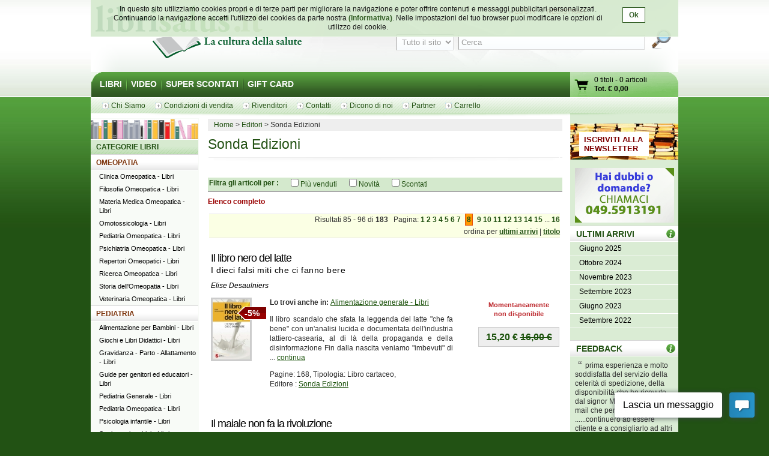

--- FILE ---
content_type: text/html; charset=UTF-8
request_url: http://www.librisalus.it/edizioni/editore.php?filename=editore&filename=editore&filename=sonda_edizioni&page=8&orderby=titolo
body_size: 14269
content:
    <!DOCTYPE html PUBLIC "-//W3C//DTD XHTML 1.0 Transitional//EN" "http://www.w3.org/TR/xhtml1/DTD/xhtml1-transitional.dtd">
    <html xmlns="http://www.w3.org/1999/xhtml"  xmlns:og="http://opengraphprotocol.org/schema/" xmlns:fb="http://www.facebook.com/2008/fbml" xml:lang="it">
    <head>
      <meta http-equiv="content-type" content="text/html; charset=utf-8" />
    <meta name="language" content="it" />
    <title>Sonda Edizioni - pag 8</title>
    <meta name="description" content="Sonda Edizioni - Tutti i libri di Sonda Edizioni su librisalus.it - Sconti e offerte speciali - pag 8" />
    <meta name="keywords" content="Sonda Edizioni - pag 8" />
        <meta property="fb:page_id" content="116762271678881" />
              <meta property="og:type" content="website"/>
      <meta property="og:image" content="http://www.librisalus.it/img/logo_salus_edizioni.png?v=1"/>
          <meta property="fb:admins" content="628931336"/>
    <link rel="shortcut icon" href="http://www.librisalus.it/favicon.ico" />
        <link rel="stylesheet" type="text/css" media="screen" href="http://www.librisalus.it/style/_yc.css?1596812520" />
        <script type="text/javascript" src="http://www.librisalus.it/js/_yc.js?1596812520"></script>
        <script type="text/javascript">
      (function(i,s,o,g,r,a,m){i['GoogleAnalyticsObject']=r;i[r]=i[r]||function(){
      (i[r].q=i[r].q||[]).push(arguments)},i[r].l=1*new Date();a=s.createElement(o),
      m=s.getElementsByTagName(o)[0];a.async=1;a.src=g;m.parentNode.insertBefore(a,m)
      })(window,document,'script','//www.google-analytics.com/analytics.js','ga');

      ga("create","UA-6041710-3","auto");
ga("require","displayfeatures");
ga('send', 'pageview');
    </script>
          <script type="text/javascript">
      //<![CDATA[
        function microtime (get_as_float) {
          var now = new Date().getTime() / 1000;
          var s = parseInt(now, 10);
          return (get_as_float) ? now : (Math.round((now - s) * 1000) / 1000) + ' ' + s;
        }
        client_start = microtime(true);
      //]]>
      </script>
      <link rel="canonical" href="http://www.librisalus.it/edizioni/editore.php?filename=editore&filename=editore&filename=sonda_edizioni&page=8&orderby=titolo" />
<script type='text/javascript' data-cfasync='false'>window.purechatApi = { l: [], t: [], on: function () { this.l.push(arguments); } }; (function () { var done = false; var script = document.createElement('script'); script.async = true; script.type = 'text/javascript'; script.src = 'https://app.purechat.com/VisitorWidget/WidgetScript'; document.getElementsByTagName('HEAD').item(0).appendChild(script); script.onreadystatechange = script.onload = function (e) { if (!done && (!this.readyState || this.readyState == 'loaded' || this.readyState == 'complete')) { var w = new PCWidget({c: '3aa602d3-a58d-483d-9bee-e8ba45f8e003', f: true }); done = true; } }; })();</script>
        <!-- Facebook Pixel Code -->
  <script>
  !function(f,b,e,v,n,t,s){if(f.fbq)return;n=f.fbq=function(){n.callMethod?n.callMethod.apply(n,arguments):n.queue.push(arguments)};if(!f._fbq)f._fbq=n;n.push=n;n.loaded=!0;n.version='2.0';n.queue=[];t=b.createElement(e);t.async=!0;t.src=v;s=b.getElementsByTagName(e)[0];s.parentNode.insertBefore(t,s)}(window,document,'script','//connect.facebook.net/en_US/fbevents.js');
    fbq('init', '623416457771304');
    fbq('track', "PageView");
    fbq('track', 'ViewContent', {currency: 'EUR'});
  </script>
      <noscript><img height="1" width="1" alt="" style="display:none" src="https://www.facebook.com/tr?id=623416457771304&ev=PageView&noscript=1" /></noscript>
      <!-- End Facebook Pixel Code -->
      <meta name="robot" value="noindex" /></head>

<body>
<div id="wrapper">
      <div id="cookie-privacy-bar" class="cookie-bar">
        <div class="container">
          <div class="cookie-bar-content">
            In questo sito utilizziamo cookies propri e di terze parti per migliorare la navigazione e poter offrire contenuti e messaggi pubblicitari personalizzati.
            Continuando la navigazione accetti l&#39;utilizzo dei cookies da parte nostra <a href="http://www.librisalus.it/privacy_policy.php" id="link_privacy">(Informativa)</a>. Nelle impostazioni del tuo browser puoi modificare le opzioni di utilizzo dei cookie.
          </div>
          <div class="cookie-area-button">
            <a href="#" class="cookie-button" onclick="acceptCookie();">Ok</a>
          </div>
          <div class="clear"></div>
        </div>
      </div>
      <script type="text/javascript">
      function acceptCookie() {
          var exdate = new Date();
          exdate.setDate(exdate.getDate() + 365);
          var c_value = escape("1") + "; expires=" + exdate.toUTCString();
          document.cookie = "cookieusage=" + c_value;
          document.getElementById("cookie-privacy-bar").remove();
          return false;
      }
      
      window.onscroll = function() {
        acceptCookie();
      };
      window.onclick = function() {
        acceptCookie();
      };
      </script>
          <div id="header">
            <div id="fraseDX" style="position: absolute;right: 0;width: 282px;">
        <ul>
                     <li><a href="http://www.librisalus.it/areaclienti/login.php" title="login">LOGIN</a></li>
           <li><a href="http://www.librisalus.it/areaclienti/registrazione.php" title="registrati">REGISTRATI</a></li>
                  </ul>
      </div>
      <div id="headerSX">
        <div id="logo"><a href="http://www.librisalus.it/" title="Librisalus">Librisalus</a></div>
      </div>

      <div id="headerDX">
                <br />
        <form action="http://www.librisalus.it/ricerca.php" id="ricercaform" method="get" >
          <fieldset>
            <input type="hidden" name="referer" value="/edizioni/editore.php?filename=editore&filename=editore&filename=sonda_edizioni&page=8&orderby=titolo" />
            <select name="type" class="ricercabox" tabindex="1">
              <option value="all" selected="selected">Tutto il sito</option>
              <option value="tit">Titolo</option>
              <option value="aut">Autore</option>
              <option value="edit">Editore</option>
            </select>
            <input name="str_search" value="Cerca" class="ricercabox" onfocus="if (this.value == 'Cerca') {this.value = '';}" onblur="if (this.value == '') {this.value = 'Cerca';}" type="text" tabindex="2" />
            <input type="submit" name="search" id="bottone" value="" tabindex="3" />
          </fieldset>
        </form>
      </div>
    </div> <!--fine div header-->
      <div class="menu">
      <ul>
        <li ><a href="http://www.librisalus.it/" title="libri">LIBRI</a></li>
        <li ><a href="http://www.librisalus.it/video.php" title="video">VIDEO</a></li>
        <!--<li ><a href="http://www.librisalus.it/prodotti_bio.php" title="Prodotti BIO">PRODOTTI BIO</a></li>-->
        <!--<li ><a href="http://www.librisalus.it/eventi.php" title="Area Eventi">EVENTI - WEBINAR</a></li>-->
        <li ><a href="http://www.librisalus.it/super_scontati.php" title="Articoli con sconti maggiori del 10%">SUPER SCONTATI</a></li>
        <li  class="endlink"><a href="http://www.librisalus.it/giftcard.php" title="Gift Card">GIFT CARD</a></li>
      </ul>
      <div id="cart">
        <a id="gocart" href="http://www.librisalus.it/carrello.php" title="Visualizza carrello">Vai al carrello</a>
        <p><a href="http://www.librisalus.it/carrello.php" title="Vai al carrello"><span id="cart-titoli">0 titoli</span> - <span id="cart-articoli">0 articoli</span><br /><strong>Tot. &euro; <span id="cart-totale">0,00</span></strong></a></p>
      </div>
    </div>

    <div id="nav_submenu_contain">
      <ul id="nav_submenu">
        <li><a href="http://www.librisalus.it/salus/chi_siamo.php" title="chi siamo"><span>Chi Siamo</span></a></li>
        <li><a href="http://www.librisalus.it/salus/condizioni_vendita.php" title="Condizioni di vendita"><span>Condizioni di vendita</span></a></li>
        <li><a href="http://www.librisalus.it/salus/rivenditori.php"  title="Rivenditori"><span>Rivenditori</span></a></li>
        <li><a href="http://www.librisalus.it/salus/contatti.php"  title="contatti"><span>Contatti</span></a></li>
        <li><a href="http://www.librisalus.it/feedback_librisalus.php"  title="Dicono di noi"><span>Dicono di noi</span></a></li>
        <li><a href="http://www.librisalus.it/partner/"  title="Area Partner"><span>Partner</span></a></li>
        <li><a href="http://www.librisalus.it/carrello.php"  title="carrello"><span>Carrello</span></a></li>
      </ul>
    </div>
    <!-- fine menu top -->
    
  <!-- INIZIO COLONNA CENTRALE -->
  <div id="corpo">
        <ul class="breadcrumbs">
              <li itemscope itemtype="http://data-vocabulary.org/Breadcrumb"><a href="http://www.librisalus.it/" itemprop="url"><span itemprop="title">Home</span></a></li>
                <li itemscope itemtype="http://data-vocabulary.org/Breadcrumb"><a href="http://www.librisalus.it/edizioni.php" itemprop="url"><span itemprop="title">Editori</span></a></li>
        <li>Sonda Edizioni</li>    </ul>
        <h1>Sonda Edizioni</h1>
    
    
    <br clear="all"/>

        <form action="http://www.librisalus.it/editore.php?filename=sonda_edizioni" method="get" id="filter_form">
          <input type="hidden" name="filename" value="sonda_edizioni" />
          <input type="hidden" name="is_search" value="1" />
        <div id="filters">
      <div class="green_title">
        <div style="float:left;font-weight: bold; margin-right:20px;">
          Filtra gli articoli per : 
        </div>
        <div style="text-align: center; float:left;">
                  <div style="float:left;margin-right: 20px;">
            <input type="checkbox" name="venduti" id="venduti" value="1" onchange="this.form.submit();" > <label for="venduti">Più venduti</label>
          </div>
                    <div style="float:left;margin-right: 20px;">
            <input type="checkbox" name="novita" id="novita" value="1" onchange="this.form.submit();" > <label for="novita">Novità</label>
          </div>
                    <div style="float:left;margin-right: 20px;">
            <input type="checkbox" name="scontati" id="scontati" value="1" onchange="this.form.submit();" > <label for="scontati">Scontati</label>
          </div>
                  </div>
      </div>
    </div>
    </form>
        <p style="font-weight:bold; color:#990000">Elenco completo</p>
    <div class="pager">Risultati 85 - 96 di <strong>183 </strong> &nbsp;  Pagina: <a href="editore.php?filename=editore&filename=editore&filename=editore&filename=sonda_edizioni&page=1&orderby=titolo">1</a> <a href="editore.php?filename=editore&filename=editore&filename=editore&filename=sonda_edizioni&page=2&orderby=titolo">2</a> <a href="editore.php?filename=editore&filename=editore&filename=editore&filename=sonda_edizioni&page=3&orderby=titolo">3</a> <a href="editore.php?filename=editore&filename=editore&filename=editore&filename=sonda_edizioni&page=4&orderby=titolo">4</a> <a href="editore.php?filename=editore&filename=editore&filename=editore&filename=sonda_edizioni&page=5&orderby=titolo">5</a> <a href="editore.php?filename=editore&filename=editore&filename=editore&filename=sonda_edizioni&page=6&orderby=titolo">6</a> <a href="editore.php?filename=editore&filename=editore&filename=editore&filename=sonda_edizioni&page=7&orderby=titolo">7</a> <a class="active" href="editore.php?filename=editore&filename=editore&filename=editore&filename=sonda_edizioni&page=8&orderby=titolo">8</a> <a href="editore.php?filename=editore&filename=editore&filename=editore&filename=sonda_edizioni&page=9&orderby=titolo">9</a> <a href="editore.php?filename=editore&filename=editore&filename=editore&filename=sonda_edizioni&page=10&orderby=titolo">10</a> <a href="editore.php?filename=editore&filename=editore&filename=editore&filename=sonda_edizioni&page=11&orderby=titolo">11</a> <a href="editore.php?filename=editore&filename=editore&filename=editore&filename=sonda_edizioni&page=12&orderby=titolo">12</a> <a href="editore.php?filename=editore&filename=editore&filename=editore&filename=sonda_edizioni&page=13&orderby=titolo">13</a> <a href="editore.php?filename=editore&filename=editore&filename=editore&filename=sonda_edizioni&page=14&orderby=titolo">14</a> <a href="editore.php?filename=editore&filename=editore&filename=editore&filename=sonda_edizioni&page=15&orderby=titolo">15</a>  ... <a href="editore.php?filename=editore&filename=editore&filename=editore&filename=sonda_edizioni&page=16&orderby=titolo">16</a> <div style="margin-top:5px">ordina per <a href="editore.php?filename=editore&filename=editore&filename=editore&filename=sonda_edizioni&page=8&orderby=ultimi+arrivi"><span style="text-decoration:underline">ultimi arrivi</span></a> | <a href="editore.php?filename=editore&filename=editore&filename=editore&filename=sonda_edizioni&page=8&orderby=titolo"><span style="text-decoration:underline">titolo</span></a> </div></div>      <!-- BOX PRODOTTO -->
      <div class="prodotto">
        <div class="box-txt-prodotto">
           <div class="tit-h2"><a href="http://www.librisalus.it/libri/il_libro_nero_del_latte.php" title="Il libro nero del latte  Elise Desaulniers   Sonda Edizioni">Il libro nero del latte</a></div>
                       <div class="tit-h3">I dieci falsi miti che ci fanno bere</div>
                <p class="autore"><a href="http://www.librisalus.it/autori/elise_desaulniers.php" title="Elise Desaulniers">Elise Desaulniers</a></p>
            </div>

        <div class="img-prodotto photo"> <div class="sconto">-5%</div><a href="http://www.librisalus.it/libri/il_libro_nero_del_latte.php" title="Il libro nero del latte  Elise Desaulniers   Sonda Edizioni"><img width="62" height="100" src="http://www.librisalus.it/data/cop/h100/il_libro_nero_del_latte_6853.jpg" alt="Il libro nero del latte  Elise Desaulniers   Sonda Edizioni" title="Il libro nero del latte  Elise Desaulniers   Sonda Edizioni" class="photo"/></a> </div> 
                <div class="txt-breve">
          <p class="cat"><strong>Lo trovi anche in:  </strong>  <a href="http://www.librisalus.it/libri/alimentazione_generale/" title="Alimentazione generale">Alimentazione generale - Libri</a> </p>
          <p class="giustifica">
          Il libro scandalo che sfata la leggenda del latte "che fa bene" con un'analisi lucida e documentata dell'industria lattiero-casearia, al di là della propaganda e della disinformazione Fin dalla nascita veniamo "imbevuti" di
... <a href="http://www.librisalus.it/libri/il_libro_nero_del_latte.php" title="Il libro nero del latte  Elise Desaulniers   Sonda Edizioni">continua</a>          </p>
                    <p>Pagine: 168, Tipologia: Libro cartaceo, <br>Editore : <a href="http://www.librisalus.it/edizioni/sonda_edizioni.php?tipologia=libri" title="Sonda Edizioni">Sonda Edizioni</a></p>
        </div>

        <div class="prod-carrello">
          <p class="avviso_red">Momentaneamente <br />non disponibile</p>            <p class="prod-prezzo"><strong>15,20 &euro; <span class="barrato">16,00 &euro;</span></strong></p>
            <ul class="disponibilita"></ul>
                   </div>
        <br clear="all"/>
      <br />
      </div>
      <!-- FINE BOX PRODOTTO -->
        <!-- BOX PRODOTTO -->
      <div class="prodotto">
        <div class="box-txt-prodotto">
           <div class="tit-h2"><a href="http://www.librisalus.it/libri/il_maiale_non_fa_la_rivoluzione.php" title="Il maiale non fa la rivoluzione  Leonardo Caffo   Sonda Edizioni">Il maiale non fa la rivoluzione</a></div>
                       <div class="tit-h3">Il nuovo manifesto per un antispecismo debole</div>
                <p class="autore"><a href="http://www.librisalus.it/autori/leonardo_caffo.php" title="Leonardo Caffo">Leonardo Caffo</a></p>
            </div>

        <div class="img-prodotto photo"> <div class="sconto">-5%</div><a href="http://www.librisalus.it/libri/il_maiale_non_fa_la_rivoluzione.php" title="Il maiale non fa la rivoluzione  Leonardo Caffo   Sonda Edizioni"><img width="62" height="100" src="http://www.librisalus.it/data/cop/h100/il_maiale_non_fa_la_rivoluzione_6618.png" alt="Il maiale non fa la rivoluzione  Leonardo Caffo   Sonda Edizioni" title="Il maiale non fa la rivoluzione  Leonardo Caffo   Sonda Edizioni" class="photo"/></a> </div> 
                <div class="txt-breve">
          <p class="cat"><strong>Lo trovi anche in:  </strong>  <a href="http://www.librisalus.it/libri/animali/" title="Animali">Animali - Libri</a>, <a href="http://www.librisalus.it/libri/etica/" title="Etica">Etica - Libri</a> </p>
          <p class="giustifica">
          Oggi non è più possibile vivere moralmente ignorando la violenza efferata ai danni degli animali, oggetto di consumo e sfruttamento, in nome dello specismo.Per capire cosa ne è, oggi, di tutto il dolore degli animali che ne
de... <a href="http://www.librisalus.it/libri/il_maiale_non_fa_la_rivoluzione.php" title="Il maiale non fa la rivoluzione  Leonardo Caffo   Sonda Edizioni">continua</a>          </p>
                    <p>Pagine: 160, Tipologia: Libro cartaceo, <br>Editore : <a href="http://www.librisalus.it/edizioni/sonda_edizioni.php?tipologia=libri" title="Sonda Edizioni">Sonda Edizioni</a></p>
        </div>

        <div class="prod-carrello">
          <p class="avviso_red">Momentaneamente <br />non disponibile</p>            <p class="prod-prezzo"><strong>13,30 &euro; <span class="barrato">14,00 &euro;</span></strong></p>
            <ul class="disponibilita"></ul>
                   </div>
        <br clear="all"/>
      <br />
      </div>
      <!-- FINE BOX PRODOTTO -->
        <!-- BOX PRODOTTO -->
      <div class="prodotto">
        <div class="box-txt-prodotto">
           <div class="tit-h2"><a href="http://www.librisalus.it/libri/maiale_non_fa_rivoluzione.php" title="Il maiale non fa la rivoluzione  Leonardo Caffo   Sonda Edizioni">Il maiale non fa la rivoluzione</a></div>
                       <div class="tit-h3">Manifesto per un antispecismo debole</div>
                <p class="autore"><a href="http://www.librisalus.it/autori/leonardo_caffo.php" title="Leonardo Caffo">Leonardo Caffo</a></p>
            </div>

        <div class="img-prodotto photo"> <a href="http://www.librisalus.it/libri/maiale_non_fa_rivoluzione.php" title="Il maiale non fa la rivoluzione  Leonardo Caffo   Sonda Edizioni"><img width="62" height="100" src="http://www.librisalus.it/data/cop/h100/il_maiale_non_fa_la_rivoluzione_4696.jpg" alt="Il maiale non fa la rivoluzione  Leonardo Caffo   Sonda Edizioni" title="Il maiale non fa la rivoluzione  Leonardo Caffo   Sonda Edizioni" class="photo"/></a> </div> 
                <div class="txt-breve">
          <p class="cat"><strong>Lo trovi anche in:  </strong>  <a href="http://www.librisalus.it/libri/animali/" title="Animali">Animali - Libri</a>, <a href="http://www.librisalus.it/libri/etica/" title="Etica">Etica - Libri</a> </p>
          <p class="giustifica">
          Gli animali, nati con l'unica sfortuna di non essere uomini, vivono vite terribili, brevi e meschine, solo perchè è nei nostri poteri abusare delle loro esistenze per i nostri tornaconti. Vengono mangiati, indossati, usati per
l... <a href="http://www.librisalus.it/libri/maiale_non_fa_rivoluzione.php" title="Il maiale non fa la rivoluzione  Leonardo Caffo   Sonda Edizioni">continua</a>          </p>
                    <p>Pagine: 128, Tipologia: Libro cartaceo, <br>Editore : <a href="http://www.librisalus.it/edizioni/sonda_edizioni.php?tipologia=libri" title="Sonda Edizioni">Sonda Edizioni</a></p>
        </div>

        <div class="prod-carrello">
          <p class="avviso_red_no_catalogo">Prodotto fuori catalogo</p>            <p class="prod-prezzo"><strong>12,00 &euro; </strong></p>
            <ul class="disponibilita"></ul>
                   </div>
        <br clear="all"/>
      <br />
      </div>
      <!-- FINE BOX PRODOTTO -->
        <!-- BOX PRODOTTO -->
      <div class="prodotto">
        <div class="box-txt-prodotto">
           <div class="tit-h2"><a href="http://www.librisalus.it/libri/manipolatore_affettivo_maschere.php" title="Il manipolatore affettivo e le sue maschere  Cinzia Mammoliti   Sonda Edizioni">Il manipolatore affettivo e le sue maschere</a></div>
                       <div class="tit-h3">L'identikit dei dieci manipolatori relazionali più pericolosi e come neutralizzarli</div>
                <p class="autore"><a href="http://www.librisalus.it/autori/cinzia_mammoliti.php" title="Cinzia Mammoliti">Cinzia Mammoliti</a></p>
            </div>

        <div class="img-prodotto photo"> <a href="http://www.librisalus.it/libri/manipolatore_affettivo_maschere.php" title="Il manipolatore affettivo e le sue maschere  Cinzia Mammoliti   Sonda Edizioni"><img width="61" height="100" src="http://www.librisalus.it/data/cop/h100/il_manipolatore_affettivo_e_le_sue_maschere_5037.jpg" alt="Il manipolatore affettivo e le sue maschere  Cinzia Mammoliti   Sonda Edizioni" title="Il manipolatore affettivo e le sue maschere  Cinzia Mammoliti   Sonda Edizioni" class="photo"/></a> </div> 
                <div class="txt-breve">
          <p class="cat"><strong>Lo trovi anche in:  </strong>  <a href="http://www.librisalus.it/libri/psicologia/" title="Psicologia">Psicologia - Libri</a> </p>
          <p class="giustifica">
          Cosa scatta nella mente di un uomo che uccide la compagna? E perché parenti e amici della vittima vengono colti quasi sempre di sorpresa? L'arma per difendersi dalla violenza psicologica e fisica è la consapevolezza: bisogna
c... <a href="http://www.librisalus.it/libri/manipolatore_affettivo_maschere.php" title="Il manipolatore affettivo e le sue maschere  Cinzia Mammoliti   Sonda Edizioni">continua</a>          </p>
                    <p>Pagine: 136, Tipologia: Libro cartaceo, <br>Editore : <a href="http://www.librisalus.it/edizioni/sonda_edizioni.php?tipologia=libri" title="Sonda Edizioni">Sonda Edizioni</a></p>
        </div>

        <div class="prod-carrello">
          <p class="avviso_red_no_catalogo">Prodotto fuori catalogo</p>            <p class="prod-prezzo"><strong>12,50 &euro; </strong></p>
            <ul class="disponibilita"></ul>
                   </div>
        <br clear="all"/>
      <br />
      </div>
      <!-- FINE BOX PRODOTTO -->
        <!-- BOX PRODOTTO -->
      <div class="prodotto">
        <div class="box-txt-prodotto">
           <div class="tit-h2"><a href="http://www.librisalus.it/libri/il_piatto_veg.php" title="Il Piatto Veg  Luciana Baroni   Sonda Edizioni">Il Piatto Veg</a></div>
                       <div class="tit-h3">La nuova dieta vegetariana degli italiani</div>
                <p class="autore"><a href="http://www.librisalus.it/autori/luciana_baroni.php" title="Luciana Baroni">Luciana Baroni</a></p>
            </div>

        <div class="img-prodotto photo"> <div class="sconto">-5%</div><a href="http://www.librisalus.it/libri/il_piatto_veg.php" title="Il Piatto Veg  Luciana Baroni   Sonda Edizioni"><img width="60" height="100" src="http://www.librisalus.it/data/cop/h100/il_piatto_veg_6213.jpg" alt="Il Piatto Veg  Luciana Baroni   Sonda Edizioni" title="Il Piatto Veg  Luciana Baroni   Sonda Edizioni" class="photo"/></a> </div> 
                <div class="txt-breve">
          <p class="cat"><strong>Lo trovi anche in:  </strong>  <a href="http://www.librisalus.it/libri/ricette/" title="Ricette">Ricette - Libri</a>, <a href="http://www.librisalus.it/libri/vegan/" title="Vegan">Vegan - Libri</a> </p>
          <p class="giustifica">
          Nei Paesi industrializzati il numero di vegetariani è in costante crescita: secondo i dati del rapporto Eurispes 2015, il 6% degli italiani è vegetariano e l'1,1% è vegano, vale a dire alcuni milioni di persone interessate a
un... <a href="http://www.librisalus.it/libri/il_piatto_veg.php" title="Il Piatto Veg  Luciana Baroni   Sonda Edizioni">continua</a>          </p>
                    <p>Pagine: 216, Tipologia: Libro cartaceo, <br>Editore : <a href="http://www.librisalus.it/edizioni/sonda_edizioni.php?tipologia=libri" title="Sonda Edizioni">Sonda Edizioni</a></p>
        </div>

        <div class="prod-carrello">
          <p class="avviso_red">Momentaneamente <br />non disponibile</p>            <p class="prod-prezzo"><strong>17,10 &euro; <span class="barrato">18,00 &euro;</span></strong></p>
            <ul class="disponibilita"></ul>
                   </div>
        <br clear="all"/>
      <br />
      </div>
      <!-- FINE BOX PRODOTTO -->
        <!-- BOX PRODOTTO -->
      <div class="prodotto">
        <div class="box-txt-prodotto">
           <div class="tit-h2"><a href="http://www.librisalus.it/libri/il_piatto_veg_50.php" title="Il Piatto Veg 50+  Luciana Baroni   Sonda Edizioni">Il Piatto Veg 50+</a></div>
                       <div class="tit-h3">La dieta giusta per avere tutta l'energia che ti serve</div>
                <p class="autore"><a href="http://www.librisalus.it/autori/luciana_baroni.php" title="Luciana Baroni">Luciana Baroni</a></p>
            </div>

        <div class="img-prodotto photo"> <div class="sconto">-5%</div><a href="http://www.librisalus.it/libri/il_piatto_veg_50.php" title="Il Piatto Veg 50+  Luciana Baroni   Sonda Edizioni"><img width="61" height="100" src="http://www.librisalus.it/data/cop/h100/il_piatto_veg_50_7248.jpg" alt="Il Piatto Veg 50+  Luciana Baroni   Sonda Edizioni" title="Il Piatto Veg 50+  Luciana Baroni   Sonda Edizioni" class="photo"/></a> </div> 
                <div class="txt-breve">
          <p class="cat"><strong>Lo trovi anche in:  </strong>  <a href="http://www.librisalus.it/libri/ricette/" title="Ricette">Ricette - Libri</a>, <a href="http://www.librisalus.it/libri/vegan/" title="Vegan">Vegan - Libri</a> </p>
          <p class="giustifica">
          Avere più di 50 anni deve essere una fase felice del ciclo della vita, in cui decidi di stare bene seguendo l'alimentazione giusta. Sei hai qualche piccolo o grande problema di salute, ma vuoi sentirti in forma nonostante gli
... <a href="http://www.librisalus.it/libri/il_piatto_veg_50.php" title="Il Piatto Veg 50+  Luciana Baroni   Sonda Edizioni">continua</a>          </p>
                    <p>Pagine: 160, Tipologia: Libro cartaceo, <br>Editore : <a href="http://www.librisalus.it/edizioni/sonda_edizioni.php?tipologia=libri" title="Sonda Edizioni">Sonda Edizioni</a></p>
        </div>

        <div class="prod-carrello">
          <p class="avviso_red">Momentaneamente <br />non disponibile</p>            <p class="prod-prezzo"><strong>15,20 &euro; <span class="barrato">16,00 &euro;</span></strong></p>
            <ul class="disponibilita"></ul>
                   </div>
        <br clear="all"/>
      <br />
      </div>
      <!-- FINE BOX PRODOTTO -->
        <!-- BOX PRODOTTO -->
      <div class="prodotto">
        <div class="box-txt-prodotto">
           <div class="tit-h2"><a href="http://www.librisalus.it/libri/il_piatto_veg_junior.php" title="Il Piatto Veg Junior  Luciana Baroni Ilaria Fasan  Sonda Edizioni">Il Piatto Veg Junior</a></div>
                       <div class="tit-h3">La nuova dieta vegetariana in età pediatrica (da 0 a 18 anni)</div>
                <p class="autore"><a href="http://www.librisalus.it/autori/luciana_baroni.php" title="Luciana Baroni">Luciana Baroni</a>, <a href="http://www.librisalus.it/autori/ilaria_fasan.php"  title="Ilaria Fasan">Ilaria Fasan</a></p>
            </div>

        <div class="img-prodotto photo"> <div class="sconto">-5%</div><a href="http://www.librisalus.it/libri/il_piatto_veg_junior.php" title="Il Piatto Veg Junior  Luciana Baroni Ilaria Fasan  Sonda Edizioni"><img width="62" height="100" src="http://www.librisalus.it/data/cop/h100/il_piatto_veg_junior_7554.jpg" alt="Il Piatto Veg Junior  Luciana Baroni Ilaria Fasan  Sonda Edizioni" title="Il Piatto Veg Junior  Luciana Baroni Ilaria Fasan  Sonda Edizioni" class="photo"/></a> </div> 
                <div class="txt-breve">
          <p class="cat"><strong>Lo trovi anche in:  </strong>  <a href="http://www.librisalus.it/libri/alimentazione_per_bambini/" title="Alimentazione per Bambini">Alimentazione per Bambini - Libri</a>, <a href="http://www.librisalus.it/libri/vegan/" title="Vegan">Vegan - Libri</a> </p>
          <p class="giustifica">
          La dr.ssa Luciana Baroni, medico nutrizionista e ideatrice del PiattoVeg, e la dr.ssa Ilaria Fasan, dietista nel campo dell'alimentazione in età pediatrica, prendono per mano i genitori e li guidano a comprendere e a mettere in
p... <a href="http://www.librisalus.it/libri/il_piatto_veg_junior.php" title="Il Piatto Veg Junior  Luciana Baroni Ilaria Fasan  Sonda Edizioni">continua</a>          </p>
                    <p>Pagine: 144, Tipologia: Libro cartaceo, <br>Editore : <a href="http://www.librisalus.it/edizioni/sonda_edizioni.php?tipologia=libri" title="Sonda Edizioni">Sonda Edizioni</a></p>
        </div>

        <div class="prod-carrello">
          <p class="avviso_red">Momentaneamente <br />non disponibile</p>            <p class="prod-prezzo"><strong>15,20 &euro; <span class="barrato">16,00 &euro;</span></strong></p>
            <ul class="disponibilita"></ul>
                   </div>
        <br clear="all"/>
      <br />
      </div>
      <!-- FINE BOX PRODOTTO -->
        <!-- BOX PRODOTTO -->
      <div class="prodotto">
        <div class="box-txt-prodotto">
           <div class="tit-h2"><a href="http://www.librisalus.it/libri/il_piatto_veg_mamy.php" title="Il piatto Veg Mamy  Luciana Baroni Ilaria Fasan Roberto Fraioli Sonda Edizioni">Il piatto Veg Mamy</a></div>
                       <div class="tit-h3">La dieta vegetariana per la mamma e il suo piccolo</div>
                <p class="autore"><a href="http://www.librisalus.it/autori/luciana_baroni.php" title="Luciana Baroni">Luciana Baroni</a>, <a href="http://www.librisalus.it/autori/ilaria_fasan.php"  title="Ilaria Fasan">Ilaria Fasan</a>, <a href="http://www.librisalus.it/autori/fraioli_roberto.php"  title="Roberto Fraioli">Roberto Fraioli</a></p>
            </div>

        <div class="img-prodotto photo"> <div class="sconto">-5%</div><a href="http://www.librisalus.it/libri/il_piatto_veg_mamy.php" title="Il piatto Veg Mamy  Luciana Baroni Ilaria Fasan Roberto Fraioli Sonda Edizioni"><img width="62" height="100" src="http://www.librisalus.it/data/cop/h100/il_piatto_veg_mamy_5931.png" alt="Il piatto Veg Mamy  Luciana Baroni Ilaria Fasan Roberto Fraioli Sonda Edizioni" title="Il piatto Veg Mamy  Luciana Baroni Ilaria Fasan Roberto Fraioli Sonda Edizioni" class="photo"/></a> </div> 
                <div class="txt-breve">
          <p class="cat"><strong>Lo trovi anche in:  </strong>  <a href="http://www.librisalus.it/libri/pediatria_generale/" title="Pediatria Generale">Pediatria Generale - Libri</a>, <a href="http://www.librisalus.it/libri/ricette/" title="Ricette">Ricette - Libri</a> </p>
          <p class="giustifica">
          Tutto quello che bisogna sapere per trarre benefici da una dieta  vegetariana in dal concepimento, per la mamma e il suo bambino, per  tutta la durata della gravidanza fino a 1 anno di età. Ogni donna che inizia la maternità
d... <a href="http://www.librisalus.it/libri/il_piatto_veg_mamy.php" title="Il piatto Veg Mamy  Luciana Baroni Ilaria Fasan Roberto Fraioli Sonda Edizioni">continua</a>          </p>
                    <p>Pagine: 288, Tipologia: Libro cartaceo, <br>Editore : <a href="http://www.librisalus.it/edizioni/sonda_edizioni.php?tipologia=libri" title="Sonda Edizioni">Sonda Edizioni</a></p>
        </div>

        <div class="prod-carrello">
          <p class="avviso_red">Momentaneamente <br />non disponibile</p>            <p class="prod-prezzo"><strong>17,10 &euro; <span class="barrato">18,00 &euro;</span></strong></p>
            <ul class="disponibilita"></ul>
                   </div>
        <br clear="all"/>
      <br />
      </div>
      <!-- FINE BOX PRODOTTO -->
        <!-- BOX PRODOTTO -->
      <div class="prodotto">
        <div class="box-txt-prodotto">
           <div class="tit-h2"><a href="http://www.librisalus.it/libri/il_piccolo_cucchiaio_verde.php" title="Il piccolo cucchiaio verde  Ruby Roth   Sonda Edizioni">Il piccolo cucchiaio verde</a></div>
                       <div class="tit-h3">Il primo libro di cucina tutta vegetale per bambini</div>
                <p class="autore"><a href="http://www.librisalus.it/autori/ruby_roth.php" title="Ruby Roth">Ruby Roth</a></p>
            </div>

        <div class="img-prodotto photo"> <div class="sconto">-5%</div><a href="http://www.librisalus.it/libri/il_piccolo_cucchiaio_verde.php" title="Il piccolo cucchiaio verde  Ruby Roth   Sonda Edizioni"><img width="78" height="100" src="http://www.librisalus.it/data/cop/h100/il_piccolo_cucchiaio_verde_6759.jpg" alt="Il piccolo cucchiaio verde  Ruby Roth   Sonda Edizioni" title="Il piccolo cucchiaio verde  Ruby Roth   Sonda Edizioni" class="photo"/></a> </div> 
                <div class="txt-breve">
          <p class="cat"><strong>Lo trovi anche in:  </strong>  <a href="http://www.librisalus.it/libri/guide_per_genitori_ed_educatori/" title="Guide per genitori ed educatori">Guide per genitori ed educatori - Libri</a>, <a href="http://www.librisalus.it/libri/pediatria_generale/" title="Pediatria Generale">Pediatria Generale - Libri</a> </p>
          <p class="giustifica">
          L'esperienza ci dice che il modo migliore per insegnare ai bambini a mangiare bene e in modo sano è quello di coinvolgerli nella preparazione dei cibi. Questo libro di cucina, unico nel suo genere, raccoglie oltre 60 ricette che
... <a href="http://www.librisalus.it/libri/il_piccolo_cucchiaio_verde.php" title="Il piccolo cucchiaio verde  Ruby Roth   Sonda Edizioni">continua</a>          </p>
                    <p>Pagine: 144, Tipologia: Libro cartaceo, <br>Editore : <a href="http://www.librisalus.it/edizioni/sonda_edizioni.php?tipologia=libri" title="Sonda Edizioni">Sonda Edizioni</a></p>
        </div>

        <div class="prod-carrello">
          <p class="avviso_red">Momentaneamente <br />non disponibile</p>            <p class="prod-prezzo"><strong>14,16 &euro; <span class="barrato">14,90 &euro;</span></strong></p>
            <ul class="disponibilita"></ul>
                   </div>
        <br clear="all"/>
      <br />
      </div>
      <!-- FINE BOX PRODOTTO -->
        <!-- BOX PRODOTTO -->
      <div class="prodotto">
        <div class="box-txt-prodotto">
           <div class="tit-h2"><a href="http://www.librisalus.it/libri/il_piccolo_libro_dello_yoga.php" title="Il piccolo libro dello yoga  Francesca Senette   Sonda Edizioni">Il piccolo libro dello yoga</a></div>
                       <div class="tit-h3">Le dieci parole fondamentali</div>
                <p class="autore"><a href="http://www.librisalus.it/autori/francesca_senette.php" title="Francesca Senette">Francesca Senette</a></p>
            </div>

        <div class="img-prodotto photo"> <div class="sconto">-5%</div><a href="http://www.librisalus.it/libri/il_piccolo_libro_dello_yoga.php" title="Il piccolo libro dello yoga  Francesca Senette   Sonda Edizioni"><img width="63" height="100" src="http://www.librisalus.it/data/cop/h100/il_piccolo_libro_dello_yoga_7861.jpg" alt="Il piccolo libro dello yoga  Francesca Senette   Sonda Edizioni" title="Il piccolo libro dello yoga  Francesca Senette   Sonda Edizioni" class="photo"/></a> </div> 
                <div class="txt-breve">
          <p class="cat"><strong>Lo trovi anche in:  </strong>  <a href="http://www.librisalus.it/libri/yoga/" title="Yoga">Yoga - Libri</a> </p>
          <p class="giustifica">
          Lo yoga vi ha sempre affascinato, ma avete le idee confuse e non sapete come cominciare? Questo è il libro che fa per voi! Le risposte alle domande più comuni, chiare ed esaurienti, frutto della pratica e dell'attività di
in... <a href="http://www.librisalus.it/libri/il_piccolo_libro_dello_yoga.php" title="Il piccolo libro dello yoga  Francesca Senette   Sonda Edizioni">continua</a>          </p>
                    <p>Pagine: 128, Tipologia: Libro cartaceo, <br>Editore : <a href="http://www.librisalus.it/edizioni/sonda_edizioni.php?tipologia=libri" title="Sonda Edizioni">Sonda Edizioni</a></p>
        </div>

        <div class="prod-carrello">
          <p class="avviso_red">Momentaneamente <br />non disponibile</p>            <p class="prod-prezzo"><strong>13,30 &euro; <span class="barrato">14,00 &euro;</span></strong></p>
            <ul class="disponibilita"></ul>
                   </div>
        <br clear="all"/>
      <br />
      </div>
      <!-- FINE BOX PRODOTTO -->
        <!-- BOX PRODOTTO -->
      <div class="prodotto">
        <div class="box-txt-prodotto">
           <div class="tit-h2"><a href="http://www.librisalus.it/libri/il_programma_kickstart.php" title="Il programma Kickstart  Neal D. Barnard   Sonda Edizioni">Il programma Kickstart</a></div>
                       <div class="tit-h3">In 21 giorni riduci il peso, accelleri il metabolismo e abbassi il colesterolo</div>
                <p class="autore"><a href="http://www.librisalus.it/autori/neal_d_barnard.php" title="Neal D. Barnard">Neal D. Barnard</a></p>
            </div>

        <div class="img-prodotto photo"> <div class="sconto">-5%</div><a href="http://www.librisalus.it/libri/il_programma_kickstart.php" title="Il programma Kickstart  Neal D. Barnard   Sonda Edizioni"><img width="60" height="100" src="http://www.librisalus.it/data/cop/h100/il_programma_kickstart_7358.jpg" alt="Il programma Kickstart  Neal D. Barnard   Sonda Edizioni" title="Il programma Kickstart  Neal D. Barnard   Sonda Edizioni" class="photo"/></a> </div> 
                <div class="txt-breve">
          <p class="cat"><strong>Lo trovi anche in:  </strong>  <a href="http://www.librisalus.it/libri/diete/" title="Diete">Diete - Libri</a>, <a href="http://www.librisalus.it/libri/vegan/" title="Vegan">Vegan - Libri</a> </p>
          <p class="giustifica">
          In sole 3 settimane, perdi peso e torni in forma smagliante, senza rinunciare ai piaceri della tavola! Hai già provato a tenere sotto controllo peso e salute, senza però ottenere i risultati sperati, e sei alla ricerca di una
s... <a href="http://www.librisalus.it/libri/il_programma_kickstart.php" title="Il programma Kickstart  Neal D. Barnard   Sonda Edizioni">continua</a>          </p>
                    <p>Pagine: 332, Tipologia: Libro cartaceo, <br>Editore : <a href="http://www.librisalus.it/edizioni/sonda_edizioni.php?tipologia=libri" title="Sonda Edizioni">Sonda Edizioni</a></p>
        </div>

        <div class="prod-carrello">
          <p class="avviso_red">Momentaneamente <br />non disponibile</p>            <p class="prod-prezzo"><strong>17,10 &euro; <span class="barrato">18,00 &euro;</span></strong></p>
            <ul class="disponibilita"></ul>
                   </div>
        <br clear="all"/>
      <br />
      </div>
      <!-- FINE BOX PRODOTTO -->
        <!-- BOX PRODOTTO -->
      <div class="prodotto">
        <div class="box-txt-prodotto">
           <div class="tit-h2"><a href="http://www.librisalus.it/libri/il_segreto_della_pnl.php" title="Il segreto della PNL  Francesca Cantaro Giacomo Guastalla  Sonda Edizioni">Il segreto della PNL</a></div>
                       <div class="tit-h3">Il non visibile della Programmazione Neurolinguistica</div>
                <p class="autore"><a href="http://www.librisalus.it/autori/francesca_cantaro.php" title="Francesca Cantaro">Francesca Cantaro</a>, <a href="http://www.librisalus.it/autori/giacomo_guastalla.php"  title="Giacomo Guastalla">Giacomo Guastalla</a></p>
            </div>

        <div class="img-prodotto photo"> <div class="sconto">-5%</div><a href="http://www.librisalus.it/libri/il_segreto_della_pnl.php" title="Il segreto della PNL  Francesca Cantaro Giacomo Guastalla  Sonda Edizioni"><img width="60" height="100" src="http://www.librisalus.it/data/cop/h100/il_segreto_della_pnl_3639.jpeg" alt="Il segreto della PNL  Francesca Cantaro Giacomo Guastalla  Sonda Edizioni" title="Il segreto della PNL  Francesca Cantaro Giacomo Guastalla  Sonda Edizioni" class="photo"/></a> </div> 
                <div class="txt-breve">
          <p class="cat"><strong>Lo trovi anche in:  </strong>  <a href="http://www.librisalus.it/libri/pnl_formazione/" title="Formazione">Formazione - Libri</a> </p>
          <p class="giustifica">
          La nascita ufficiale della Programmazione NeuroLinguistica (PNL) si fa risalire al 1975: i fondatori, John Grinder e Richard Bandler, si erano incontrati durante il movimento sessantottino. Con la spregiudicatezza tipica... <a href="http://www.librisalus.it/libri/il_segreto_della_pnl.php" title="Il segreto della PNL  Francesca Cantaro Giacomo Guastalla  Sonda Edizioni">continua</a>          </p>
                    <p>Pagine: 240, Tipologia: Libro cartaceo, <br>Editore : <a href="http://www.librisalus.it/edizioni/sonda_edizioni.php?tipologia=libri" title="Sonda Edizioni">Sonda Edizioni</a></p>
        </div>

        <div class="prod-carrello">
          <p class="avviso_red">Momentaneamente <br />non disponibile</p>            <p class="prod-prezzo"><strong>17,10 &euro; <span class="barrato">18,00 &euro;</span></strong></p>
            <ul class="disponibilita"></ul>
                   </div>
        <br clear="all"/>
      <br />
      </div>
      <!-- FINE BOX PRODOTTO -->
  <div class="pager">Risultati 85 - 96 di <strong>183 </strong> &nbsp;  Pagina: <a href="editore.php?filename=editore&filename=editore&filename=editore&filename=sonda_edizioni&page=1&orderby=titolo">1</a> <a href="editore.php?filename=editore&filename=editore&filename=editore&filename=sonda_edizioni&page=2&orderby=titolo">2</a> <a href="editore.php?filename=editore&filename=editore&filename=editore&filename=sonda_edizioni&page=3&orderby=titolo">3</a> <a href="editore.php?filename=editore&filename=editore&filename=editore&filename=sonda_edizioni&page=4&orderby=titolo">4</a> <a href="editore.php?filename=editore&filename=editore&filename=editore&filename=sonda_edizioni&page=5&orderby=titolo">5</a> <a href="editore.php?filename=editore&filename=editore&filename=editore&filename=sonda_edizioni&page=6&orderby=titolo">6</a> <a href="editore.php?filename=editore&filename=editore&filename=editore&filename=sonda_edizioni&page=7&orderby=titolo">7</a> <a class="active" href="editore.php?filename=editore&filename=editore&filename=editore&filename=sonda_edizioni&page=8&orderby=titolo">8</a> <a href="editore.php?filename=editore&filename=editore&filename=editore&filename=sonda_edizioni&page=9&orderby=titolo">9</a> <a href="editore.php?filename=editore&filename=editore&filename=editore&filename=sonda_edizioni&page=10&orderby=titolo">10</a> <a href="editore.php?filename=editore&filename=editore&filename=editore&filename=sonda_edizioni&page=11&orderby=titolo">11</a> <a href="editore.php?filename=editore&filename=editore&filename=editore&filename=sonda_edizioni&page=12&orderby=titolo">12</a> <a href="editore.php?filename=editore&filename=editore&filename=editore&filename=sonda_edizioni&page=13&orderby=titolo">13</a> <a href="editore.php?filename=editore&filename=editore&filename=editore&filename=sonda_edizioni&page=14&orderby=titolo">14</a> <a href="editore.php?filename=editore&filename=editore&filename=editore&filename=sonda_edizioni&page=15&orderby=titolo">15</a>  ... <a href="editore.php?filename=editore&filename=editore&filename=editore&filename=sonda_edizioni&page=16&orderby=titolo">16</a> <div style="margin-top:5px">ordina per <a href="editore.php?filename=editore&filename=editore&filename=editore&filename=sonda_edizioni&page=8&orderby=ultimi+arrivi"><span style="text-decoration:underline">ultimi arrivi</span></a> | <a href="editore.php?filename=editore&filename=editore&filename=editore&filename=sonda_edizioni&page=8&orderby=titolo"><span style="text-decoration:underline">titolo</span></a> </div></div>          <div style="clear:both"></div>
      <br /><br />
      <center>
        <div class="fb-page" data-href="https://www.facebook.com/librisalus" data-width="500" data-height="290" data-hide-cover="false" data-show-facepile="true" data-show-posts="false"><div class="fb-xfbml-parse-ignore"><blockquote cite="https://www.facebook.com/librisalus"><a href="https://www.facebook.com/librisalus">librisalus.it - Libreria Online</a></blockquote></div></div>
      </center>
         </div>
   <!-- FINE COLONNA CENTRALE -->

  <!-- INIZIO COLONNA SX -->
  <div id="blocco-sx">
     <div class="tit-h2 titolo" id="main">CATEGORIE LIBRI</div><div class="tit-h2 titolo"><a href="http://www.librisalus.it/libri/cat/omeopatia.php">OMEOPATIA</a></div> 
<ul class="box-menu"><li><a href="http://www.librisalus.it/libri/clinica_omeopatica/" title="Clinica Omeopatica"> Clinica Omeopatica - Libri</a></li><li><a href="http://www.librisalus.it/libri/filosofia_omeopatica/" title="Filosofia Omeopatica"> Filosofia Omeopatica - Libri</a></li><li><a href="http://www.librisalus.it/libri/materia_medica_omeopatica/" title="Materia Medica Omeopatica"> Materia Medica Omeopatica - Libri</a></li><li><a href="http://www.librisalus.it/libri/omotossicologia/" title="Omotossicologia"> Omotossicologia - Libri</a></li><li><a href="http://www.librisalus.it/libri/pediatria_omeopatica/" title="Pediatria Omeopatica"> Pediatria Omeopatica - Libri</a></li><li><a href="http://www.librisalus.it/libri/psichiatria_omeopatica/" title="Psichiatria Omeopatica"> Psichiatria Omeopatica - Libri</a></li><li><a href="http://www.librisalus.it/libri/repertori_omeopatici/" title="Repertori Omeopatici"> Repertori Omeopatici - Libri</a></li><li><a href="http://www.librisalus.it/libri/ricerca_omeopatica/" title="Ricerca Omeopatica"> Ricerca Omeopatica - Libri</a></li><li><a href="http://www.librisalus.it/libri/storia_dellomeopatia/" title="Storia dell'Omeopatia"> Storia dell'Omeopatia - Libri</a></li><li><a href="http://www.librisalus.it/libri/veterinaria_omeopatica/" title="Veterinaria Omeopatica"> Veterinaria Omeopatica - Libri</a></li></ul> 
<div class="tit-h2 titolo"><a href="http://www.librisalus.it/libri/cat/pediatria.php">PEDIATRIA</a></div> 
<ul class="box-menu"><li><a href="http://www.librisalus.it/libri/alimentazione_per_bambini/" title="Alimentazione per Bambini"> Alimentazione per Bambini - Libri</a></li><li><a href="http://www.librisalus.it/libri/giochi_libri_didattici/" title="Giochi e Libri Didattici"> Giochi e Libri Didattici - Libri</a></li><li><a href="http://www.librisalus.it/libri/gravidanza_e_parto/" title="Gravidanza - Parto - Allattamento"> Gravidanza - Parto - Allattamento - Libri</a></li><li><a href="http://www.librisalus.it/libri/guide_per_genitori_ed_educatori/" title="Guide per genitori ed educatori"> Guide per genitori ed educatori - Libri</a></li><li><a href="http://www.librisalus.it/libri/pediatria_generale/" title="Pediatria Generale"> Pediatria Generale - Libri</a></li><li><a href="http://www.librisalus.it/libri/pediatria_omeopatica/" title="Pediatria Omeopatica"> Pediatria Omeopatica - Libri</a></li><li><a href="http://www.librisalus.it/libri/psicologia_per_bambini/" title="Psicologia infantile"> Psicologia infantile - Libri</a></li><li><a href="http://www.librisalus.it/libri/storie_per_bambini/" title="Storie per bambini"> Storie per bambini - Libri</a></li><li><a href="http://www.librisalus.it/libri/vaccinazioni/" title="Vaccinazioni"> Vaccinazioni - Libri</a></li></ul> 
<div class="tit-h2 titolo"><a href="http://www.librisalus.it/libri/cat/alimentazione.php">ALIMENTAZIONE</a></div> 
<ul class="box-menu"><li><a href="http://www.librisalus.it/libri/acqua/" title="Acqua"> Acqua - Libri</a></li><li><a href="http://www.librisalus.it/libri/alimentazione_generale/" title="Alimentazione generale"> Alimentazione generale - Libri</a></li><li><a href="http://www.librisalus.it/libri/alimentazione_per_bambini/" title="Alimentazione per Bambini"> Alimentazione per Bambini - Libri</a></li><li><a href="http://www.librisalus.it/libri/aloe/" title="Aloe"> Aloe - Libri</a></li><li><a href="http://www.librisalus.it/libri/celiachia/" title="Celiachia"> Celiachia - Libri</a></li><li><a href="http://www.librisalus.it/libri/cucina_tradizionale/" title="Cucina Tradizionale"> Cucina Tradizionale - Libri</a></li><li><a href="http://www.librisalus.it/libri/diabete/" title="Diabete"> Diabete - Libri</a></li><li><a href="http://www.librisalus.it/libri/dieta_acido_base/" title="Dieta Acido Base"> Dieta Acido Base - Libri</a></li><li><a href="http://www.librisalus.it/libri/dieta_a_zona/" title="Dieta Zona"> Dieta Zona - Libri</a></li><li><a href="http://www.librisalus.it/libri/diete/" title="Diete"> Diete - Libri</a></li><li><a href="http://www.librisalus.it/libri/digiuno/" title="Digiuno"> Digiuno - Libri</a></li><li><a href="http://www.librisalus.it/libri/disturbi_alimentari/" title="Disturbi Alimentari"> Disturbi Alimentari - Libri</a></li><li><a href="http://www.librisalus.it/libri/dolci/" title="Dolci, Gelati etc"> Dolci, Gelati etc - Libri</a></li><li><a href="http://www.librisalus.it/libri/frutta/" title="Frutta"> Frutta - Libri</a></li><li><a href="http://www.librisalus.it/libri/intolleranze/" title="Intolleranze"> Intolleranze - Libri</a></li><li><a href="http://www.librisalus.it/libri/macrobiotica/" title="Macrobiotica"> Macrobiotica - Libri</a></li><li><a href="http://www.librisalus.it/libri/metodo_kousmine/" title="Metodo Kousmine"> Metodo Kousmine - Libri</a></li><li><a href="http://www.librisalus.it/libri/nutrigenomica/" title="Nutrigenomica"> Nutrigenomica - Libri</a></li><li><a href="http://www.librisalus.it/libri/ogm/" title="Ogm"> Ogm - Libri</a></li><li><a href="http://www.librisalus.it/libri/pane/" title="Pane"> Pane - Libri</a></li><li><a href="http://www.librisalus.it/libri/prodotti_naturali/" title="Prodotti naturali"> Prodotti naturali - Libri</a></li><li><a href="http://www.librisalus.it/libri/proteine_vegetali/" title="Proteine Vegetali"> Proteine Vegetali - Libri</a></li><li><a href="http://www.librisalus.it/libri/ricette/" title="Ricette"> Ricette - Libri</a></li><li><a href="http://www.librisalus.it/libri/spezie_aromi_libri/" title="Spezie e Aromi"> Spezie e Aromi - Libri</a></li><li><a href="http://www.librisalus.it/libri/succhi_e_frullati/" title="Succhi e Frullati"> Succhi e Frullati - Libri</a></li><li><a href="http://www.librisalus.it/libri/vegan/" title="Vegan"> Vegan - Libri</a></li><li><a href="http://www.librisalus.it/libri/vegetariani/" title="Vegetariani"> Vegetariani - Libri</a></li><li><a href="http://www.librisalus.it/libri/verdure/" title="Verdure"> Verdure - Libri</a></li><li><a href="http://www.librisalus.it/libri/vitamine_e_minerali/" title="Vitamine e Minerali"> Vitamine e Minerali - Libri</a></li></ul> 
<div class="tit-h2 titolo"><a href="http://www.librisalus.it/libri/cat/denuncia_sanitaria.php">DENUNCIA SANITARIA</a></div> 
<ul class="box-menu"><li><a href="http://www.librisalus.it/libri/denuncia_sanitaria_generale/" title="Denuncia sanitaria generale"> Denuncia sanitaria generale - Libri</a></li><li><a href="http://www.librisalus.it/libri/ogm/" title="Ogm"> Ogm - Libri</a></li><li><a href="http://www.librisalus.it/libri/vaccinazioni/" title="Vaccinazioni"> Vaccinazioni - Libri</a></li></ul> 
<div class="tit-h2 titolo"><a href="http://www.librisalus.it/libri/cat/animali.php">ANIMALI</a></div> 
<ul class="box-menu"><li><a href="http://www.librisalus.it/libri/animali/" title="Animali"> Animali - Libri</a></li><li><a href="http://www.librisalus.it/libri/veterinaria_generale/" title="Veterinaria generale"> Veterinaria generale - Libri</a></li><li><a href="http://www.librisalus.it/libri/veterinaria_omeopatica/" title="Veterinaria Omeopatica"> Veterinaria Omeopatica - Libri</a></li></ul> 
<div class="tit-h2 titolo"><a href="http://www.librisalus.it/libri/cat/benessere_fisico.php">BENESSERE FISICO</a></div> 
<ul class="box-menu"><li><a href="http://www.librisalus.it/libri/alimentazione_generale/" title="Alimentazione generale"> Alimentazione generale - Libri</a></li><li><a href="http://www.librisalus.it/libri/benessere_fisico/" title="Benessere Fisico"> Benessere Fisico - Libri</a></li><li><a href="http://www.librisalus.it/libri/ginnastica/" title="Ginnastica"> Ginnastica - Libri</a></li><li><a href="http://www.librisalus.it/libri/massaggio/" title="Massaggio"> Massaggio - Libri</a></li><li><a href="http://www.librisalus.it/libri/medicina_sportiva/" title="Medicina Sportiva"> Medicina Sportiva - Libri</a></li><li><a href="http://www.librisalus.it/libri/pilates/" title="Pilates"> Pilates - Libri</a></li><li><a href="http://www.librisalus.it/libri/respirazione/" title="Respirazione"> Respirazione - Libri</a></li><li><a href="http://www.librisalus.it/libri/sonno/" title="Sonno"> Sonno - Libri</a></li><li><a href="http://www.librisalus.it/libri/sport/" title="Sport"> Sport - Libri</a></li><li><a href="http://www.librisalus.it/libri/stretching/" title="Stretching"> Stretching - Libri</a></li></ul> 
<div class="tit-h2 titolo"><a href="http://www.librisalus.it/libri/cat/categorie_varie.php">CATEGORIE VARIE</a></div> 
<ul class="box-menu"><li><a href="http://www.librisalus.it/libri/attualita_generale/" title="Attualità Generale"> Attualità Generale - Libri</a></li><li><a href="http://www.librisalus.it/libri/cd_audio/" title="CD Audio"> CD Audio - Libri</a></li><li><a href="http://www.librisalus.it/libri/economia_e_finanza_etica/" title="Economia e Finanza"> Economia e Finanza - Libri</a></li><li><a href="http://www.librisalus.it/libri/lingue_dizionari/" title="Lingue - Dizionari"> Lingue - Dizionari - Libri</a></li><li><a href="http://www.librisalus.it/libri/medicina_generale_libri/" title="Medicina Generale"> Medicina Generale - Libri</a></li><li><a href="http://www.librisalus.it/libri/narrativa/" title="Narrativa"> Narrativa - Libri</a></li></ul> 
<div class="tit-h2 titolo"><a href="http://www.librisalus.it/libri/cat/formazione_personale.php">FORMAZIONE PERSONALE</a></div> 
<ul class="box-menu"><li><a href="http://www.librisalus.it/libri/pnl_formazione/" title="Formazione"> Formazione - Libri</a></li><li><a href="http://www.librisalus.it/libri/realizzare_se_stesso/" title="Realizzare se stesso"> Realizzare se stesso - Libri</a></li></ul> 
<div class="tit-h2 titolo"><a href="http://www.librisalus.it/libri/cat/medicina_preventiva.php">MEDICINA PREVENTIVA</a></div> 
<ul class="box-menu"><li><a href="http://www.librisalus.it/libri/medicina_preventiva_generale/" title="Medicina preventiva generale"> Medicina preventiva generale - Libri</a></li></ul> 
<div class="tit-h2 titolo"><a href="http://www.librisalus.it/libri/cat/patologie_specifiche.php">PATOLOGIE SPECIFICHE</a></div> 
<ul class="box-menu"><li><a href="http://www.librisalus.it/libri/allergie/" title="Allergie"> Allergie - Libri</a></li><li><a href="http://www.librisalus.it/libri/artrite_artrosi/" title="Artrite, Artrosi"> Artrite, Artrosi - Libri</a></li><li><a href="http://www.librisalus.it/libri/candida/" title="Candida"> Candida - Libri</a></li><li><a href="http://www.librisalus.it/libri/capelli_calvizia/" title="Capelli, Calvizia"> Capelli, Calvizia - Libri</a></li><li><a href="http://www.librisalus.it/libri/cardiologia/" title="Cardiologia"> Cardiologia - Libri</a></li><li><a href="http://www.librisalus.it/libri/cellulite/" title="Cellulite"> Cellulite - Libri</a></li><li><a href="http://www.librisalus.it/libri/diabete/" title="Diabete"> Diabete - Libri</a></li><li><a href="http://www.librisalus.it/libri/geriatria/" title="Geriatria"> Geriatria - Libri</a></li><li><a href="http://www.librisalus.it/libri/immunopatologia/" title="Immunopatologia"> Immunopatologia - Libri</a></li><li><a href="http://www.librisalus.it/libri/influenza/" title="Influenza"> Influenza - Libri</a></li><li><a href="http://www.librisalus.it/libri/mal_di_schiena/" title="Mal di Schiena"> Mal di Schiena - Libri</a></li><li><a href="http://www.librisalus.it/libri/menopausa/" title="Menopausa"> Menopausa - Libri</a></li><li><a href="http://www.librisalus.it/libri/mestruazioni/" title="Mestruazioni"> Mestruazioni - Libri</a></li><li><a href="http://www.librisalus.it/libri/neuropsichiatria/" title="Neuropsichiatria"> Neuropsichiatria - Libri</a></li><li><a href="http://www.librisalus.it/libri/oculistica/" title="Oculistica"> Oculistica - Libri</a></li><li><a href="http://www.librisalus.it/libri/odontoiatria/" title="Odontoiatria"> Odontoiatria - Libri</a></li><li><a href="http://www.librisalus.it/libri/oncologia/" title="Oncologia"> Oncologia - Libri</a></li><li><a href="http://www.librisalus.it/libri/patologie_specifiche_generale/" title="Patologie specifiche generale"> Patologie specifiche generale - Libri</a></li><li><a href="http://www.librisalus.it/libri/psicoterapia/" title="Psicoterapia"> Psicoterapia - Libri</a></li><li><a href="http://www.librisalus.it/libri/stress/" title="Stress"> Stress - Libri</a></li></ul> 
<div class="tit-h2 titolo"><a href="http://www.librisalus.it/libri/cat/scienze.php">SCIENZE</a></div> 
<ul class="box-menu"><li><a href="http://www.librisalus.it/libri/biologia/" title="Biologia"> Biologia - Libri</a></li><li><a href="http://www.librisalus.it/libri/cosmesi/" title="Cosmesi"> Cosmesi - Libri</a></li><li><a href="http://www.librisalus.it/libri/costellazioni_familiari/" title="Costellazioni Familiari"> Costellazioni Familiari - Libri</a></li><li><a href="http://www.librisalus.it/libri/elettromagnetismo/" title="Elettromagnetismo"> Elettromagnetismo - Libri</a></li><li><a href="http://www.librisalus.it/libri/etica/" title="Etica"> Etica - Libri</a></li><li><a href="http://www.librisalus.it/libri/farmacia/" title="Farmacia"> Farmacia - Libri</a></li><li><a href="http://www.librisalus.it/libri/fisica_e_matematica/" title="Fisica e Matematica"> Fisica e Matematica - Libri</a></li><li><a href="http://www.librisalus.it/libri/ipnosi_libri/" title="Ipnosi"> Ipnosi - Libri</a></li><li><a href="http://www.librisalus.it/libri/nuova_medicina_germanica/" title="Nuova Medicina Germanica"> Nuova Medicina Germanica - Libri</a></li><li><a href="http://www.librisalus.it/libri/nuove_scienze_generale/" title="Nuove Scienze"> Nuove Scienze - Libri</a></li><li><a href="http://www.librisalus.it/libri/psicologia/" title="Psicologia"> Psicologia - Libri</a></li></ul> 
<div class="tit-h2 titolo"><a href="http://www.librisalus.it/libri/cat/terapie_fisiche.php">TERAPIE FISICHE</a></div> 
<ul class="box-menu"><li><a href="http://www.librisalus.it/libri/agopuntura/" title="Agopuntura"> Agopuntura - Libri</a></li><li><a href="http://www.librisalus.it/libri/cromoterapia/" title="Cromoterapia"> Cromoterapia - Libri</a></li><li><a href="http://www.librisalus.it/libri/digitopressione/" title="Digitopressione"> Digitopressione - Libri</a></li><li><a href="http://www.librisalus.it/libri/elioterapia/" title="Elioterapia"> Elioterapia - Libri</a></li><li><a href="http://www.librisalus.it/libri/grafologia/" title="Grafologia"> Grafologia - Libri</a></li><li><a href="http://www.librisalus.it/libri/iridologia/" title="Iridologia"> Iridologia - Libri</a></li><li><a href="http://www.librisalus.it/libri/chinesiterapia/" title="Kinesiterapia"> Kinesiterapia - Libri</a></li><li><a href="http://www.librisalus.it/libri/massaggio/" title="Massaggio"> Massaggio - Libri</a></li><li><a href="http://www.librisalus.it/libri/oculistica/" title="Oculistica"> Oculistica - Libri</a></li><li><a href="http://www.librisalus.it/libri/ormoni/" title="Ormoni"> Ormoni - Libri</a></li><li><a href="http://www.librisalus.it/libri/osteopatia/" title="Osteopatia"> Osteopatia - Libri</a></li><li><a href="http://www.librisalus.it/libri/reiki/" title="Reiki"> Reiki - Libri</a></li><li><a href="http://www.librisalus.it/libri/riflessoterapia/" title="Riflessoterapia"> Riflessoterapia - Libri</a></li><li><a href="http://www.librisalus.it/libri/shiatsu/" title="Shiatsu"> Shiatsu - Libri</a></li><li><a href="http://www.librisalus.it/libri/trattamento_craniosacrale/" title="Trattamento Craniosacrale"> Trattamento Craniosacrale - Libri</a></li><li><a href="http://www.librisalus.it/libri/yoga/" title="Yoga"> Yoga - Libri</a></li></ul> 
<div class="tit-h2 titolo"><a href="http://www.librisalus.it/libri/cat/terapie_naturali.php">TERAPIE NATURALI</a></div> 
<ul class="box-menu"><li><a href="http://www.librisalus.it/libri/aromaterapia/" title="Aromaterapia"> Aromaterapia - Libri</a></li><li><a href="http://www.librisalus.it/libri/ayurveda/" title="Ayurveda"> Ayurveda - Libri</a></li><li><a href="http://www.librisalus.it/libri/cristalloterapia/" title="Cristalloterapia"> Cristalloterapia - Libri</a></li><li><a href="http://www.librisalus.it/libri/fitoterapia/" title="Fitoterapia"> Fitoterapia - Libri</a></li><li><a href="http://www.librisalus.it/libri/floriterapia/" title="Floriterapia"> Floriterapia - Libri</a></li><li><a href="http://www.librisalus.it/libri/gemmoterapia/" title="Gemmoterapia"> Gemmoterapia - Libri</a></li><li><a href="http://www.librisalus.it/libri/litoterapia/" title="Litoterapia"> Litoterapia - Libri</a></li><li><a href="http://www.librisalus.it/libri/medicina_cinese/" title="Medicina Cinese"> Medicina Cinese - Libri</a></li><li><a href="http://www.librisalus.it/libri/micoterapia/" title="Micoterapia"> Micoterapia - Libri</a></li><li><a href="http://www.librisalus.it/libri/musicoterapia/" title="Musicoterapia"> Musicoterapia - Libri</a></li><li><a href="http://www.librisalus.it/libri/naturopatia/" title="Naturopatia"> Naturopatia - Libri</a></li><li><a href="http://www.librisalus.it/libri/oligoterapia/" title="Oligoterapia"> Oligoterapia - Libri</a></li><li><a href="http://www.librisalus.it/libri/organoterapia/" title="Organoterapia"> Organoterapia - Libri</a></li><li><a href="http://www.librisalus.it/libri/rebirthing/" title="Rebirthing"> Rebirthing - Libri</a></li><li><a href="http://www.librisalus.it/libri/vitamine_e_minerali/" title="Vitamine e Minerali"> Vitamine e Minerali - Libri</a></li></ul> 
<div class="tit-h2 titolo"><a href="http://www.librisalus.it/libri/cat/spiritualita.php">SPIRITUALITÀ</a></div> 
<ul class="box-menu"><li><a href="http://www.librisalus.it/libri/angeli/" title="Angeli"> Angeli - Libri</a></li><li><a href="http://www.librisalus.it/libri/santi/" title="Santi"> Santi - Libri</a></li><li><a href="http://www.librisalus.it/libri/spiritualita/" title="Spiritualità"> Spiritualità - Libri</a></li></ul> 
<div class="tit-h2 titolo"><a href="http://www.librisalus.it/libri/cat/ambiente.php">AMBIENTE</a></div> 
<ul class="box-menu"><li><a href="http://www.librisalus.it/libri/bioedilizia/" title="Bioedilizia"> Bioedilizia - Libri</a></li><li><a href="http://www.librisalus.it/libri/ecologia/" title="Ecologia"> Ecologia - Libri</a></li><li><a href="http://www.librisalus.it/libri/giardinaggio/" title="Giardinaggio"> Giardinaggio - Libri</a></li><li><a href="http://www.librisalus.it/libri/orto/" title="Orto"> Orto - Libri</a></li><li><a href="http://www.librisalus.it/libri/piante/" title="Piante"> Piante - Libri</a></li></ul> 
<div class="tit-h2 titolo"><a href="http://www.librisalus.it/libri/cat/bioetica.php">BIOETICA</a></div> 
<ul class="box-menu"><li><a href="http://www.librisalus.it/libri/bioetica_generale/" title="Bioetica Generale"> Bioetica Generale - Libri</a></li><li><a href="http://www.librisalus.it/libri/eutanasia/" title="Eutanasia"> Eutanasia - Libri</a></li></ul> 
<div class="tit-h2 titolo"><a href="http://www.librisalus.it/libri/cat/riviste.php">RIVISTE</a></div> 
<ul class="box-menu"><li><a href="http://www.librisalus.it/libri/etica_per_le_professioni/" title="Etica per le professioni"> Etica per le professioni - Libri</a></li></ul> 
<div class="tit-h2 titolo green"><a href="http://www.librisalus.it/autori.php">ELENCO AUTORI</a></div><div class="tit-h2 titolo green"><a href="http://www.librisalus.it/edizioni.php">ELENCO EDITORI</a></div>  </div><!-- FINE COLONNA SX -->

  <!-- INIZIO COLONNA DX -->
  <div id="blocco-dx">
    
    <!-- BOX iscrizione nl  -->
    <div class="pubbl">
      <p class="r"><a href="http://www.librisalus.it/areaclienti/registrazione.php" title="Iscriviti alla newsletter"><strong>ISCRIVITI ALLA NEWSLETTER</strong></a></p>
      <span id="banner-sconti"></span>
    </div>

    <div class="banner">
    <a href="http://www.librisalus.it/get_banner_click.php?id=209"  title="http://www.librisalus.it/salus/contatti.php"><img  src="http://www.librisalus.it/data/banner/contatti_209.gif" alt="" /></a>    </div>
        <!-- ultimi arrivi-->
        <div class="tit-h2 titolo">
      <a href="http://www.librisalus.it/libri/ultimiarrivi/giugno_2025.php" title="ultimi arrivi">ULTIMI ARRIVI</a>
      <a href="http://www.librisalus.it/libri/ultimiarrivi/giugno_2025.php" title="ultimi arrivi" class="info">ULTIMI ARRIVI</a>
    </div>
    <ul class="box-menu" style=" height:auto">
    <li><a href="http://www.librisalus.it/libri/ultimiarrivi/giugno_2025.php" title="ultimi arrivi giugno">Giugno 2025</a></li> 
<li><a href="http://www.librisalus.it/libri/ultimiarrivi/ottobre_2024.php" title="ultimi arrivi ottobre">Ottobre 2024</a></li> 
<li><a href="http://www.librisalus.it/libri/ultimiarrivi/novembre_2023.php" title="ultimi arrivi novembre">Novembre 2023</a></li> 
<li><a href="http://www.librisalus.it/libri/ultimiarrivi/settembre_2023.php" title="ultimi arrivi settembre">Settembre 2023</a></li> 
<li><a href="http://www.librisalus.it/libri/ultimiarrivi/giugno_2023.php" title="ultimi arrivi giugno">Giugno 2023</a></li> 
<li><a href="http://www.librisalus.it/libri/ultimiarrivi/settembre_2022.php" title="ultimi arrivi settembre">Settembre 2022</a></li> 
    </ul>
    <br />
  
    <div class="banner">
        </div>

          <div class="tit-h2 titolo">
        <a href="http://www.librisalus.it/feedback_librisalus.php" title="Feedback">FEEDBACK</a>
        <a href="http://www.librisalus.it/feedback_librisalus.php" title="Feedback" class="info"></a>
      </div>

      <div class="feedback-wrap">
        <div class="feedback"><span class="quote">&ldquo;</span>prima esperienza e molto soddisfatta del servizio della celerità di spedizione, della disponibilità che ho ricevuto dal signor Michele sia per mail che per telefono ......continuerò ad essere cliente e a consigliarlo ad altri grazie<span class="quote">&rdquo;</span></div>
        <p class="feedback-firma">Scritto da Isabella il 07/04/2022</p>
      </div>

      <br>
      
    <!-- TOP 30/10 -->
        <div class="tit-h2 titolo">
      <a href="http://www.librisalus.it/libri/bestseller.php" title="bestseller"> TOP 30  - LIBRI</a>
              <a href="http://www.librisalus.it/libri/bestseller.php" title="bestseller" class="info">Top 30</a>
            </div>
    <div class="box-menu">
        <div class="avviso_red">acquistali con sconto del 5%</div>           <div>
        <a href="http://www.librisalus.it/libri/trattato_farmacologia_omeopatica_minerali_chimici.php" title="Trattato di Farmacologia Omeopatica I tomo: Rimedi minerali e chimici  Georges Hodiamont   Nuova Ipsa Editore"><img width="56" height="90" src="http://www.librisalus.it/data/cop/h90/trattato_di_farmacologia_omeopatica_i_tomo_rimedi_minerali_e_chimici.jpg" alt="Trattato di Farmacologia Omeopatica I tomo: Rimedi minerali e chimici  Georges Hodiamont   Nuova Ipsa Editore" title="Trattato di Farmacologia Omeopatica I tomo: Rimedi minerali e chimici  Georges Hodiamont   Nuova Ipsa Editore" class="photo"/></a>
        <p class="classifica">1. <em>(-1)</em></p>
        <div class="tit-h2"><a href="http://www.librisalus.it/libri/trattato_farmacologia_omeopatica_minerali_chimici.php" title="Trattato di Farmacologia Omeopatica I tomo: Rimedi minerali e chimici">Trattato di Farmacologia Omeopatica I tomo: Rimedi minerali e chimici</a></div>
        <p class="autore"><a href="http://www.librisalus.it/autori/georges_hodiamont.php" title="Georges Hodiamont">Georges Hodiamont</a></p>
        <p class="prezzo_small"><strong>40,00 &euro; <span class="barrato">74,00 &euro;</span></strong></p>
      </div>
             <div>
        <a href="http://www.librisalus.it/libri/dizionario_materia_medica_omeopatica_i.php" title="Dizionario di Materia Medica Omeopatica I volume  Othon Andrè Julian   Nuova Ipsa Editore"><img width="56" height="90" src="http://www.librisalus.it/data/cop/h90/dizionario_di_materia_medica_omeopatica_(i_volume).jpg" alt="Dizionario di Materia Medica Omeopatica I volume  Othon Andrè Julian   Nuova Ipsa Editore" title="Dizionario di Materia Medica Omeopatica I volume  Othon Andrè Julian   Nuova Ipsa Editore" class="photo"/></a>
        <p class="classifica">2. <em>(-2)</em></p>
        <div class="tit-h2"><a href="http://www.librisalus.it/libri/dizionario_materia_medica_omeopatica_i.php" title="Dizionario di Materia Medica Omeopatica I volume">Dizionario di Materia Medica Omeopatica I volume</a></div>
        <p class="autore"><a href="http://www.librisalus.it/autori/othon_andra_julian.php" title="Othon Andrè Julian">Othon Andrè Julian</a></p>
        <p class="prezzo_small"><strong>26,00 &euro; <span class="barrato">52,00 &euro;</span></strong></p>
      </div>
             <div>
        <a href="http://www.librisalus.it/libri/le_vaccinazioni_pediatriche.php" title="Le Vaccinazioni Pediatriche  Roberto Gava   Salus Infirmorum"><img width="59" height="90" src="http://www.librisalus.it/data/cop/h90/le_vaccinazioni_pediatriche_60.png" alt="Le Vaccinazioni Pediatriche  Roberto Gava   Salus Infirmorum" title="Le Vaccinazioni Pediatriche  Roberto Gava   Salus Infirmorum" class="photo"/></a>
        <p class="classifica">3. <em>(--)</em></p>
        <div class="tit-h2"><a href="http://www.librisalus.it/libri/le_vaccinazioni_pediatriche.php" title="Le Vaccinazioni Pediatriche">Le Vaccinazioni Pediatriche</a></div>
        <p class="autore"><a href="http://www.librisalus.it/autori/roberto_gava.php" title="Roberto Gava">Roberto Gava</a></p>
        <p class="prezzo_small"><strong>37,91 &euro; <span class="barrato">39,90 &euro;</span></strong></p>
      </div>
             <div>
        <a href="http://www.librisalus.it/libri/dizionario_materia_medica_omeopatica_ii.php" title="Dizionario di Materia Medica Omeopatica II volume  Othon Andrè Julian   Nuova Ipsa Editore"><img width="56" height="90" src="http://www.librisalus.it/data/cop/h90/dizionario_di_materia_medica_omeopatica_(i_volume).jpg" alt="Dizionario di Materia Medica Omeopatica II volume  Othon Andrè Julian   Nuova Ipsa Editore" title="Dizionario di Materia Medica Omeopatica II volume  Othon Andrè Julian   Nuova Ipsa Editore" class="photo"/></a>
        <p class="classifica">4. <em>(-4)</em></p>
        <div class="tit-h2"><a href="http://www.librisalus.it/libri/dizionario_materia_medica_omeopatica_ii.php" title="Dizionario di Materia Medica Omeopatica II volume">Dizionario di Materia Medica Omeopatica II volume</a></div>
        <p class="autore"><a href="http://www.librisalus.it/autori/othon_andra_julian.php" title="Othon Andrè Julian">Othon Andrè Julian</a></p>
        <p class="prezzo_small"><strong>26,00 &euro; <span class="barrato">52,00 &euro;</span></strong></p>
      </div>
             <div>
        <a href="http://www.librisalus.it/libri/occorre_sapere_vaccinare_bambino.php" title="Tutto quello che occorre sapere prima di vaccinare il proprio bambino  Eugenio Serravalle   Edizioni Sì"><img width="56" height="90" src="http://www.librisalus.it/data/cop/h90/tutto_quello_che_occorre_sapere_prima_di_vaccinare_il_proprio_bambino_454.jpg" alt="Tutto quello che occorre sapere prima di vaccinare il proprio bambino  Eugenio Serravalle   Edizioni Sì" title="Tutto quello che occorre sapere prima di vaccinare il proprio bambino  Eugenio Serravalle   Edizioni Sì" class="photo"/></a>
        <p class="classifica">5. <em>(-4)</em></p>
        <div class="tit-h2"><a href="http://www.librisalus.it/libri/occorre_sapere_vaccinare_bambino.php" title="Tutto quello che occorre sapere prima di vaccinare il proprio bambino">Tutto quello che occorre sapere prima di vaccinare il proprio bambino</a></div>
        <p class="autore"><a href="http://www.librisalus.it/autori/eugenio_serravalle.php" title="Eugenio Serravalle">Eugenio Serravalle</a></p>
        <p class="prezzo_small"><strong>8,55 &euro; <span class="barrato">9,00 &euro;</span></strong></p>
      </div>
             <div>
        <a href="http://www.librisalus.it/libri/trattato_farmacologia_omeopatica_ii.php" title="Trattato di Farmacologia Omeopatica II tomo: Rimedi vegetali e animali  Georges Hodiamont   Nuova Ipsa Editore"><img width="60" height="80" src="http://www.librisalus.it/data/cop/h90/trattato_di_farmacologia_omeopatica_ii_tomo_rimedi_vegetali_e_animali.jpg" alt="Trattato di Farmacologia Omeopatica II tomo: Rimedi vegetali e animali  Georges Hodiamont   Nuova Ipsa Editore" title="Trattato di Farmacologia Omeopatica II tomo: Rimedi vegetali e animali  Georges Hodiamont   Nuova Ipsa Editore" class="photo"/></a>
        <p class="classifica">6. <em>(-6)</em></p>
        <div class="tit-h2"><a href="http://www.librisalus.it/libri/trattato_farmacologia_omeopatica_ii.php" title="Trattato di Farmacologia Omeopatica II tomo: Rimedi vegetali e animali">Trattato di Farmacologia Omeopatica II tomo: Rimedi vegetali e animali</a></div>
        <p class="autore"><a href="http://www.librisalus.it/autori/georges_hodiamont.php" title="Georges Hodiamont">Georges Hodiamont</a></p>
        <p class="prezzo_small"><strong>78,00 &euro; <span class="barrato">110,00 &euro;</span></strong></p>
      </div>
             <div>
        <a href="http://www.librisalus.it/libri/come_trovare_il_rimedio_omeopatico.php" title="Come trovare il rimedio omeopatico  Margaret Tyler   Salus Infirmorum"><img width="56" height="90" src="http://www.librisalus.it/data/cop/h90/come_trovare_il_rimedio_omeopatico_7747.jpg" alt="Come trovare il rimedio omeopatico  Margaret Tyler   Salus Infirmorum" title="Come trovare il rimedio omeopatico  Margaret Tyler   Salus Infirmorum" class="photo"/></a>
        <p class="classifica">7. <em>(-5)</em></p>
        <div class="tit-h2"><a href="http://www.librisalus.it/libri/come_trovare_il_rimedio_omeopatico.php" title="Come trovare il rimedio omeopatico">Come trovare il rimedio omeopatico</a></div>
        <p class="autore"><a href="http://www.librisalus.it/autori/margaret_tyler.php" title="Margaret Tyler">Margaret Tyler</a></p>
        <p class="prezzo_small"><strong>5,61 &euro; <span class="barrato">5,90 &euro;</span></strong></p>
      </div>
             <div>
        <a href="http://www.librisalus.it/libri/omeopatia_istruzioni_per_l_uso.php" title="Omeopatia: Istruzioni per l'uso  Mario Paolo Samuele Gozzelino   Om Edizioni"><img width="60" height="83" src="http://www.librisalus.it/data/cop/h90/omeopatia_istruzioni_per_l_uso_7729.jpg" alt="Omeopatia: Istruzioni per l'uso  Mario Paolo Samuele Gozzelino   Om Edizioni" title="Omeopatia: Istruzioni per l'uso  Mario Paolo Samuele Gozzelino   Om Edizioni" class="photo"/></a>
        <p class="classifica">8. <em>(+9)</em></p>
        <div class="tit-h2"><a href="http://www.librisalus.it/libri/omeopatia_istruzioni_per_l_uso.php" title="Omeopatia: Istruzioni per l'uso">Omeopatia: Istruzioni per l'uso</a></div>
        <p class="autore"><a href="http://www.librisalus.it/autori/mario_paolo_samuele_gozzelino.php" title="Mario Paolo Samuele Gozzelino">Mario Paolo Samuele Gozzelino</a></p>
        <p class="prezzo_small"><strong>14,25 &euro; <span class="barrato">15,00 &euro;</span></strong></p>
      </div>
             <div>
        <a href="http://www.librisalus.it/libri/fondamenti_di_agro_omeopatia.php" title="Fondamenti di agro-omeopatia  Radko Tichavsky   Nuova Ipsa Editore"><img width="60" height="85" src="http://www.librisalus.it/data/cop/h90/fondamenti_di_agro_omeopatia_7745.jpg" alt="Fondamenti di agro-omeopatia  Radko Tichavsky   Nuova Ipsa Editore" title="Fondamenti di agro-omeopatia  Radko Tichavsky   Nuova Ipsa Editore" class="photo"/></a>
        <p class="classifica">9. <em>(+7)</em></p>
        <div class="tit-h2"><a href="http://www.librisalus.it/libri/fondamenti_di_agro_omeopatia.php" title="Fondamenti di agro-omeopatia">Fondamenti di agro-omeopatia</a></div>
        <p class="autore"><a href="http://www.librisalus.it/autori/radko_tichavsky.php" title="Radko Tichavsky">Radko Tichavsky</a></p>
        <p class="prezzo_small"><strong>38,00 &euro; <span class="barrato">40,00 &euro;</span></strong></p>
      </div>
             <div>
        <a href="http://www.librisalus.it/libri/la_medicina_che_vorrei.php" title="La Medicina che vorrei. Personalizzata, Integrata e Umanizzata  Roberto Gava   Salus Infirmorum"><img width="59" height="90" src="http://www.librisalus.it/data/cop/h90/la_medicina_che_vorrei_personalizzata_integrata_e_umanizzata_7758.jpg" alt="La Medicina che vorrei. Personalizzata, Integrata e Umanizzata  Roberto Gava   Salus Infirmorum" title="La Medicina che vorrei. Personalizzata, Integrata e Umanizzata  Roberto Gava   Salus Infirmorum" class="photo"/></a>
        <p class="classifica">10. <em>(-6)</em></p>
        <div class="tit-h2"><a href="http://www.librisalus.it/libri/la_medicina_che_vorrei.php" title="La Medicina che vorrei. Personalizzata, Integrata e Umanizzata">La Medicina che vorrei. Personalizzata, Integrata e Umanizzata</a></div>
        <p class="autore"><a href="http://www.librisalus.it/autori/roberto_gava.php" title="Roberto Gava">Roberto Gava</a></p>
        <p class="prezzo_small"><strong>18,91 &euro; <span class="barrato">19,90 &euro;</span></strong></p>
      </div>
          <br clear="all" />
    <a href="http://www.librisalus.it/libri/bestseller.php" title="visualizza bestseller">Tutti gli altri titoli...</a>
    <br />
    </div>
  
          <div class="tit-h2 titolo">
          <a title="speciali" href="http://www.librisalus.it/speciali.php">SPECIALI</a>
      </div>
      <div class="box-menu">
              <div class="speciale_hp">
          <a href="http://www.librisalus.it/salus/piuvenduti6mesi2017.php">03/07/2017 - I 30 prodotti più venduti nei primi 6 mesi del 2017</a>
        </div>
                <div class="speciale_hp">
          <a href="http://www.librisalus.it/salus/alimentazione_sana_bambini.php">22/06/2017 - Alimentazione sana per bambini e mamme inconsapevoli - Introduzione</a>
        </div>
                <div class="speciale_hp">
          <a href="http://www.librisalus.it/salus/prevenire_alzheimer.php">22/06/2017 - Come prevenire Alzheimer e Parkinson - Introduzione</a>
        </div>
                <div class="speciale_hp">
          <a href="http://www.librisalus.it/salus/siete_pazzi_mangiarlo.php">12/02/2017 - Siete pazzi a mangiarlo! - Prologo: Consumatori, siete voi ad avere il potere!</a>
        </div>
                <div class="speciale_hp">
          <a href="http://www.librisalus.it/salus/pharmageddon.php">21/12/2016 - Pharmageddon. Eclissi della cura e marketing della medicina - Introduzione</a>
        </div>
                <div class="speciale_hp">
          <a href="http://www.librisalus.it/salus/relazione_medico_paziente.php">18/10/2016 - La relazione medico-paziente - Introduzione</a>
        </div>
                <div class="speciale_hp">
          <a href="http://www.librisalus.it/salus/cucina_crudista_alcalina.php">03/10/2016 - La Cucina Crudista Alcalina. Introduzione di Elena Dal Forno</a>
        </div>
                <div class="speciale_hp">
          <a href="http://www.librisalus.it/salus/medicine_letali.php">17/06/2016 - Medicine letali e crimine organizzato - Prefazione di Richard Smith</a>
        </div>
                <div class="speciale_hp">
          <a href="http://www.librisalus.it/salus/bussola_costituzionale.php">24/05/2016 - La bussola costituzionale - Introduzione</a>
        </div>
                <div class="speciale_hp">
          <a href="http://www.librisalus.it/salus/ricettario_salute.php">18/03/2016 - Ricettario della Salute. Prefazione di Elena Penazzi</a>
        </div>
                <br clear="all">
                  <a href="http://www.librisalus.it/speciali.php?anno=2017">Leggi gli speciali dell'anno 2017</a>
                    <a href="http://www.librisalus.it/speciali.php?anno=2016">Leggi gli speciali dell'anno 2016</a>
                    <a href="http://www.librisalus.it/speciali.php?anno=2015">Leggi gli speciali dell'anno 2015</a>
                    <a href="http://www.librisalus.it/speciali.php?anno=2014">Leggi gli speciali dell'anno 2014</a>
                    <a href="http://www.librisalus.it/speciali.php?anno=2013">Leggi gli speciali dell'anno 2013</a>
                    <a href="http://www.librisalus.it/speciali.php?anno=2012">Leggi gli speciali dell'anno 2012</a>
                </div>
      <br />
      

    <a href="http://www.librisalus.it/get_banner_click.php?id=121"  title="http://www.librisalus.it/super_scontati.php?utm_source=librisalus.it&utm_medium=banner&utm_campaign=super%20scontati"><img  src="http://www.librisalus.it/data/banner/tipologia_super_sconti_121.gif" alt="" /></a>
    <!-- BOX  novità  -->
    <div class="pubbl">
      <p class="pubbl_small r"><a href="http://www.librisalus.it/novita.php" title="novità"><strong>NOVIT&Agrave;</strong></a></p>
      <span id="banner-novita"></span>
    </div>

    <a href="http://www.librisalus.it/catalogo.php" title="catalogo generale" id="banner-catalogo">Catalogo generale</a>

    <div class="pubbl">
      <p class="pubbl_small r"><a href="http://www.librisalus.it/scontati.php">SCONTATI</a></p>
      <span id="banner-novita"></span>
    </div>
      </div>
  <!-- FINE COLONNA DX -->

</div><!-- FINE WRAPPER -->


    <div id="footer">
      <div id="copy"><p><a href="http://www.librisalus.it/salus/copyright.php" title="copyright">Salus Prima srl &copy; 2009 P.Iva 05480350288</a> </p></div>
      <div id="foot">
        <ul>
          <li><a href="http://www.librisalus.it/privacy_policy.php" title="Privacy">Privacy</a> | </li>
          <li><a href="http://www.nimaia.it/" title="Nimaia sviluppo siti e web marketing" target="_blank">Sviluppato da Nimaia</a> | </li>
          <li><a href="http://www.ektor.net/" target="_blank" title=">Grafica - Css Ektor.net">Grafica &amp; Css Ektor.net</a></li>
        </ul>
      </div>
    </div>
        
    <div id="fb-root"></div>
    
        <script>(function(d, s, id) {
      var js, fjs = d.getElementsByTagName(s)[0];
      if (d.getElementById(id)) return;
      js = d.createElement(s); js.id = id;
      js.src = "//connect.facebook.net/it_IT/sdk.js#xfbml=1&version=v2.3";
      fjs.parentNode.insertBefore(js, fjs);
    }(document, 'script', 'facebook-jssdk'));
    </script>
    <script type="text/javascript">
      window.fbAsyncInit = function() {
        FB.init({
          appId: '193371907350484', 
          status: true, 
          cookie: true, 
          xfbml: true,
          version: 'v2.3'
        });
      };
    </script>
          <script type="text/javascript">
        var google_tag_params = {
          ecomm_prodid: '',
          ecomm_pagetype: 'other',
          ecomm_totalvalue: '',
                  };
      </script>
      <script type="text/javascript">
        /* <![CDATA[ */
        var google_conversion_id = 1066251958;
        var google_custom_params = window.google_tag_params;
        var google_remarketing_only = true;
        /* ]]> */
      </script>
      <script type="text/javascript" src="//www.googleadservices.com/pagead/conversion.js">
      </script>
      <noscript>
        <div style="display:inline;">
        <img height="1" width="1" style="border-style:none;" alt="" src="//googleads.g.doubleclick.net/pagead/viewthroughconversion/1066251958/?value=0&amp;guid=ON&amp;script=0"/>
        </div>
      </noscript>
      
</body>
</html>